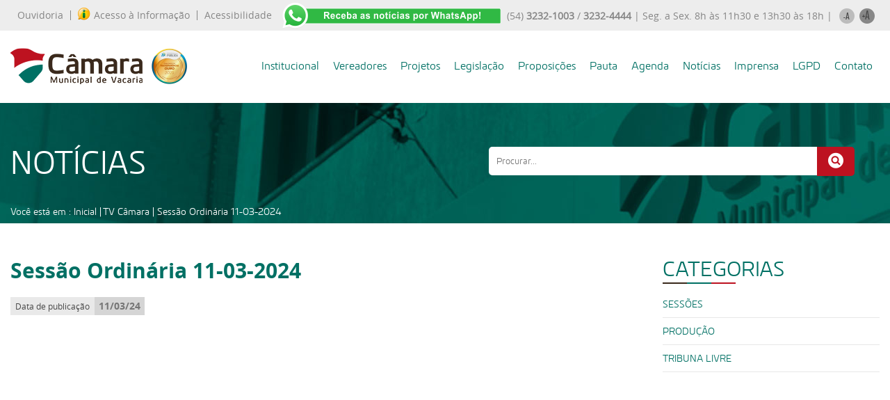

--- FILE ---
content_type: text/html; charset=UTF-8
request_url: https://camaravacaria.rs.gov.br/video/sessao-ordinaria-11-03-2024
body_size: 26017
content:
<!DOCTYPE html>
<html lang="pt-br">
<head>
<title>Sessão Ordinária 11-03-2024 | Câmara Municipal de Vacaria/RS</title>

﻿<meta name="viewport" content="initial-scale=1">
<meta charset="UTF-8">
<meta name="robots" content="index,follow" />
<meta name="distribution" content="Global" />
<meta name="rating" content="General" />
<meta name="author" content="Câmara Municipal de Vereadores - Vacaria/RS" />
<meta name="language" content="pt-br" />
<meta name="doc-class" content="Completed" />
<meta name="doc-rights" content="Private" />
<meta name="SKYPE_TOOLBAR" content="SKYPE_TOOLBAR_PARSER_COMPATIBLE" />    
<link rel="shortcut icon" href="/favicon.ico" type="image/x-icon"/>
<link rel="stylesheet" type="text/css" href="/css/slick.css">
<link rel="stylesheet" href="/css/fontes.css" type="text/css" charset="utf-8" />
<link rel="stylesheet" href="/css/estilos.css" type="text/css" charset="utf-8" />
<link rel="stylesheet" href="/css/internas.css" type="text/css" charset="utf-8" />
<link rel="stylesheet" href="/css/chrome.css" type="text/css" charset="utf-8" />
<link href="/css/skdslider.css" rel="stylesheet">
<link rel="stylesheet" media="(max-width: 414px) and (orientation:portrait)" href="/css/mobile.css">

<script src="/jquery/jquery-1.10.2.js" type="text/javascript"></script>
<!--<script src="/jquery/ui/jquery-ui.js"></script>-->

<link rel="stylesheet" href="/css/lightbox.css" type="text/css" charset="utf-8" />
<script src="/js/lightbox.js"></script>
<script src="/js/slick.js" type="text/javascript" charset="utf-8"></script>

<script src="/js/skdslider.js"></script>

<script type="text/javascript">
    jQuery(document).ready(function(){
      jQuery('#demo').skdslider({'delay':5000, 'fadeSpeed': 500,'showNextPrev':true,'showPlayButton':false,'autoStart':true});
      
     });
</script>
<script type="text/javascript">
           jQuery(function($){
           $( '.menu-btn' ).click(function(){
           $('.responsive-menu').toggleClass('expand')
           })
        })
</script>
  <!-- AJAX CONTATO-->
<script>
$(document).ready(function() {
    $('#Form_contato').submit(function(event) {    
        $('#mensagens').empty();
      $.ajax({ 
            type      : 'post', 
            url       : '/action/grava-contato.php', 
            data      : $(this).serialize(),
            dataType  : 'json',
            success   : function(retorno)
                    { 
                      document.getElementById("nome").value = "";
                      document.getElementById("telefone").value = "";
                      document.getElementById("email").value = "";
                      document.getElementById("cidade").value = "";
                      document.getElementById("mensagem").value = "";
                      document.getElementById("soma").value = "";                      
                      $('#mensagens').html(retorno.mensagem);
                      $("#mensagens").slideDown("slow");
                      setTimeout( function(){ $("#mensagens").slideUp("slow", function () {});}, 5000);
                      if(retorno.soma=='no')
                      {
                      setTimeout( function(){ window.location.href = 'contato'; }, 5001);
                      }
                }
          });
        event.preventDefault();
    });
});
</script>
<script>
$(document).ready(function() {
    $('#Form_contato_2').submit(function(event) {    
        $('#mensagens').empty();
      $.ajax({ 
            type      : 'post', 
            url       : '/action/grava-sugestao.php', 
            data      : $(this).serialize(),
            dataType  : 'json',
            success   : function(retorno)
                    { 
                      document.getElementById("nome").value = "";
                      document.getElementById("sobrenome").value = "";
                      document.getElementById("telefone").value = "";
                      document.getElementById("email").value = "";
                      document.getElementById("endereco").value = "";
                      document.getElementById("mensagem").value = "";
                      document.getElementById("soma").value = "";                      
                      $('#mensagens').html(retorno.mensagem);
                      $("#mensagens").slideDown("slow");
                      setTimeout( function(){ $("#mensagens").slideUp("slow", function () {});}, 5000);
                      if(retorno.soma=='no')
                      {
                      setTimeout( function(){ window.location.href = 'banco-de-ideias'; }, 5001);
                      }
                }
          });
        event.preventDefault();
    });
});
</script>
<script>
$(document).ready(function() {
    $('#Form_whats').submit(function(event) {    
        $('#mensagens').empty();
      $.ajax({ 
            type      : 'post', 
            url       : '/action/grava-whats.php', 
            data      : $(this).serialize(),
            dataType  : 'json',
            success   : function(retorno)
                    { 
                      document.getElementById("nome").value = "";
                      document.getElementById("telefone").value = "";
                      document.getElementById("email").value = "";
                      document.getElementById("soma").value = "";                      
                      $('#mensagens').html(retorno.mensagem);
                      $("#mensagens").slideDown("slow");
                      setTimeout( function(){ $("#mensagens").slideUp("slow", function () {});}, 5000);
                      if(retorno.soma=='no')
                      {
                      setTimeout( function(){ window.location.href = 'receber-whatsapp'; }, 5001);
                      }
                }
          });
        event.preventDefault();
    });
});
</script>
    <script type="text/javascript">
    $(document).on('ready', function() {
      $(".lazy").slick({
        lazyLoad: 'ondemand',
        infinite: true
      });
    });
  </script>
<div id="fb-root"></div>
<script>(function(d, s, id) {
  var js, fjs = d.getElementsByTagName(s)[0];
  if (d.getElementById(id)) return;
  js = d.createElement(s); js.id = id;
  js.src = "//connect.facebook.net/pt_BR/sdk.js#xfbml=1&version=v2.3";
  fjs.parentNode.insertBefore(js, fjs);
}(document, 'script', 'facebook-jssdk'));</script>
<script type="text/javascript" charset="utf-8">

$(document).ready(function(){
$("#mais").click(function () {
    
    var size = $(".dados_slide_in p").css('font-size');
    size = size.replace('px', '');
    size = parseInt(size) + 2;     
    $(".dados_slide_in p").animate({'font-size' : size + 'px'});

    var size = $(".dados_noticia h2").css('font-size');
    size = size.replace('px', '');
    size = parseInt(size) + 2;     
    $(".dados_noticia h2").animate({'font-size' : size + 'px'});

    var size = $(".desc_realizacao span").css('font-size');
    size = size.replace('px', '');
    size = parseInt(size) + 2;     
    $(".desc_realizacao span").animate({'font-size' : size + 'px'});    

    var size = $(".desc_realizacao p").css('font-size');
    size = size.replace('px', '');
    size = parseInt(size) + 2;     
    $(".desc_realizacao p").animate({'font-size' : size + 'px'});  
 
  return false;
   });
  //diminuindo a fonte
  $("#menos").click(function () { 

    var size = $(".dados_slide_in p").css('font-size');
    size = size.replace('px', '');
    size = parseInt(size) - 2;     
    $(".dados_slide_in p").animate({'font-size' : size + 'px'});

    var size = $(".dados_noticia h2").css('font-size');
    size = size.replace('px', '');
    size = parseInt(size) - 2;     
    $(".dados_noticia h2").animate({'font-size' : size + 'px'});

    var size = $(".desc_realizacao span").css('font-size');
    size = size.replace('px', '');
    size = parseInt(size) - 2;     
    $(".desc_realizacao span").animate({'font-size' : size + 'px'});      

    var size = $(".desc_realizacao p").css('font-size');
    size = size.replace('px', '');
    size = parseInt(size) - 2;     
    $(".desc_realizacao p").animate({'font-size' : size + 'px'});  
 
    return false;
  });
    
});
</script><meta property="og:locale" content="pt_BR">
<meta property="og:url" content="http://www.camaravacaria.rs.gov.br/video/">
<meta property="og:title" content="Sessão Ordinária 11-03-2024">
<meta property="og:site_name" content="Câmara Municipal de Vereadores - Vacaria/RS">
<meta property="og:image" content="http://www.camaravacaria.rs.gov.br/uploads/img_noticias/">
<meta property="og:type" content="article">
<meta property="article:author" content="Câmara Municipal de Vereadores - Vacaria/RS">
<meta property="og:image:width" content="600">
<meta property="og:image:height" content="400">
<meta property="og:description" content="">
<meta name="keywords" content="Sessão Ordinária 11-03-2024"/>
</head>
<body  class="bg_corpo">

  <div id="barra_sobre">
         <div class="container_barra_sobre">
            <ul>
              <li><a href="https://vacaria.suportecidadao.com.br/" target="n_blank">Ouvidoria </a></li>
              <li><a href="https://www.vacaria.rs.leg.br/sic" target="n_blank"><img src="/img/ico_info_top.png">Acesso à Informação</a></li>
              <li><a href="https://www.vacaria.rs.leg.br/sic/acessibilidade" target="n_blank">Acessibilidade</a></li>
            </ul>
            <a href="https://chat.whatsapp.com/IRr0GER9sDb88kYjldS7mV"><img src="/img/ico_whats_top.png"></a>
            <div class="menu_right_top">
            <p>(54) <strong>3232-1003</strong> / <strong>3232-4444</strong>  |  Seg. a Sex. 8h às 11h30 e 13h30 às 18h  |</p>
              <a href="javascript:void(0)" id="menos"><img src="/img/ico_amenos.png"></a>
              <a href="javascript:void(0)" id="mais"><img src="/img/ico_amais.png"></a>
          </div>

      </div>    
  </div> 
<!-- MENU MOBILE-->
  <div class="mobile-nav">
    <div class="menu-btn" id="menu-btn">
      <span></span>
      <span></span>
      <span></span>
      <span></span>
    </div>
    <div class="logo_mobile"><a href="/"><img src="/img/logo-camara.png"/></a></div> 
 </div>
     <div class="responsive-menu">
            <ul>
              <li><a href="javascript:void(0)">Institucional</a>
                <ul>
                  <li><a href="/institucional" >Sobre a Câmara</a></li>
                  <li><a href="/nosso-predio" >Nosso Prédio</a></li> 
                  <li><a href="/nossa-marca" >Nossa Marca</a></li>                   
                  <li><a href="/galeria-de-presidentes" >Galeria de Presidentes</a></li>
                  <li><a href="/mesa-diretora" >Mesa Diretora</a></li>  
                  <li><a href="/comissoes-permanentes" >Comissões Permanentes</a></li>
                  <li><a href="/comissoes-especiais" >Comissões Especiais</a></li>  
                  <li><a href="/frentes-parlamentares" >Frentes Parlamentares</a></li>
                  <li><a href="/procuradoria-especial-da-mulher" >Procuradoria Especial da Mulher</a></li>
                  <li><a href="/honrarias" >Honrarias</a></li> 
                  <li><a href="/concurso-de-poesias" >Concurso de Poesias</a></li>                 
                  <li><a href="/organograma" >Organograma</a></li>
                  <li><a href="/faq" >FAQ - Perguntas Frequentes</a></li>                                                    
                  <li><a href="/vacaria-em-fotos" >Livro Só Para Lembrar:<br>VACARIA EM FOTOS - ADHEMAR PINOTTI</a></li>     
                </ul>
              </li>
              <li><a href="https://vacaria.govbr.cloud/pronimtb_CM/" >Portal da Transparência</a></li>
              <li><a href="https://vacaria.govbr.cloud/PortalServidorCM/" target="n_blank">Portal do Servidor</a></li> 
              <li><a href="/licitacoes" >Licitações</a></li>              
              <li><a href="/vereadores" >Vereadores</a></li>
              <li><a href="https://www.vacaria.rs.leg.br/proposicoes/pesquisa?definicao=projeto&tipo=&number=&ano=&data_ini=&data_fim=&autoria=&situacao=&interesse=&palavras_chave=&palavras_chave_opcao=palavra_todas&criterios_titulo=Atividades+Legislativas&criterios=#pesquisa" target="n_blank">Projetos</a></li>
              <li><a href="https://www.vacaria.rs.leg.br/proposicoes/pesquisa?definicao=legislacao&tipo=&number=&ano=&data_ini=&data_fim=&palavras_chave=&autoria=&vigencia=&criterios_titulo=Atividades+Legislativas&criterios=" target="n_blank">Legislação</a></li> 
              <li><a href="https://www.vacaria.rs.leg.br/proposicoes/pesquisa?definicao=proposicao&tipo=&number=&ano=&data_ini=&data_fim=&palavras_chave=&autoria=&situacao=0&criterios_titulo=Atividades+Legislativas&criterios=" target="n_blank">Proposições</a></li> 
              <li><a href="https://www.vacaria.rs.leg.br/diariooficial" target="n_blank">Diário oficial legislativo</a></li>     
              <li><a href="https://www.vacaria.rs.leg.br/pautas" target="n_blank">Pautas</a></li>
              <li><a href="https://www.vacaria.rs.leg.br/calendario" target="n_blank">Agenda</a></li>
              <li><a href="/noticias" >Notícias</a></li>
              <li><a href="javascript:void(0)">Imprensa</a>
                <ul>
                  <li><a href="/camara-informa" >Rádio: Câmara Informa</a></li>
                  <li><a href="/tv-camara">TV Câmara</a></li> 
                  <li><a href="https://www.flickr.com/photos/201780769@N05">Fotos</a></li> 
                </ul>              
              </li>
                 <li><a href="https://www.vacaria.rs.leg.br/imprensa/destaques/LGPD-_Protecao-de-Dados_/1/0/759">LGPD</a></li>
              <li><a href="/contato" >Contato</a></li>
            </ul>
     </div>
<div class="container_site bg_mobile_links">
  <div class="container_corpo">
    <div class="mobile_link">
     <a href="/portal-da-transparencia"><span class="flaticon-search"></span>Portal Transparência</a>
    </div>
    <div class="mobile_link">
      <a href="http://www.camaravacaria.igamtec.com.br/camara/lai" target="n_blank"><img src="/img/ico_info_top.png">Acesso à Informação</a>
    </div>    
  </div>
</div>     <!-- FIM MENU MOBILE -->
<!-- MENU FIXO -->
     <div class="header">
      <div class="container_menu">
        <div class="container_menu_interno">
          <div class="container_logo_top">
            <a href="/" id="logo"><img src="/img/logo-camara.png"></a>
          </div> 
            <ul>
              <li><a href="javascript:void(0)">Institucional</a>
                <ul>
                  <li><a href="/institucional" >Sobre a Câmara</a></li>
                  <li><a href="/nosso-predio" >Nosso Prédio</a></li>
                  <li><a href="/nossa-marca" >Nossa Marca</a></li>    
                  <li><a href="/carta_de-servicos_final.pdf" >Carta de Serviços</a></li>                 
                  <li><a href="/galeria-de-presidentes" >Galeria de Presidentes</a></li>
                  <li><a href="/mesa-diretora" >Mesa Diretora</a></li>  
                  <li><a href="/comissoes-permanentes" >Comissões Permanentes</a></li>
                  <li><a href="/comissoes-especiais" >Comissões Especiais</a></li>  
                  <li><a href="/frentes-parlamentares" >Frentes Parlamentares</a></li> 
                  <li><a href="/procuradoria-especial-da-mulher" >Procuradoria Especial da Mulher</a></li>
                  <li><a href="/honrarias" >Honrarias</a></li> 
                  <li><a href="/concurso-de-poesias" >Concurso de Poesias</a></li>                  
                  <li><a href="/organograma" >Organograma</a></li>
                  <li><a href="/faq" >FAQ - Perguntas Frequentes</a></li>                                                    
                  <li><a href="/vacaria-em-fotos" >Livro Só Para Lembrar:<br>VACARIA EM FOTOS - ADHEMAR PINOTTI</a></li>   
                </ul>
              </li>
              <li><a href="/vereadores" >Vereadores</a></li>
              <li><a href="https://www.vacaria.rs.leg.br/proposicoes/pesquisa?definicao=projeto&tipo=&number=&ano=&data_ini=&data_fim=&autoria=&situacao=&interesse=&palavras_chave=&palavras_chave_opcao=palavra_todas&criterios_titulo=Atividades+Legislativas&criterios=#pesquisa" target="n_blank">Projetos</a></li>
              <li><a href="https://www.vacaria.rs.leg.br/proposicoes/pesquisa?definicao=legislacao&tipo=&number=&ano=&data_ini=&data_fim=&palavras_chave=&autoria=&vigencia=&criterios_titulo=Atividades+Legislativas&criterios=" target="n_blank">Legislação</a></li> 
              <li><a href="https://www.vacaria.rs.leg.br/proposicoes/pesquisa?definicao=proposicao&tipo=&number=&ano=&data_ini=&data_fim=&palavras_chave=&autoria=&situacao=0&criterios_titulo=Atividades+Legislativas&criterios=" target="n_blank">Proposições</a></li>  
                                   
              <li><a href="https://www.vacaria.rs.leg.br/pautas" target="n_blank">Pauta</a></li>
              <li><a href="https://www.vacaria.rs.leg.br/calendario" target="n_blank">Agenda</a></li>
              <li><a href="/noticias" >Notícias</a></li>
              <li><a href="javascript:void(0)">Imprensa</a>
                <ul>
                  <li><a href="/camara-informa" >Rádio: Câmara Informa</a></li>
                  <li><a href="/tv-camara" >TV Câmara</a></li>                                  
                  <li><a href="https://www.flickr.com/photos/201780769@N05" >Fotos</a></li>   
                </ul>              
              </li>
              
               <li><a href="https://www.vacaria.rs.leg.br/imprensa/destaques/LGPD-_Protecao-de-Dados_/1/0/759">LGPD</a></li>
              <li><a href="/contato" >Contato</a></li>
            </ul>
          </div>
        </div>
    </div>
 <div class="topo_interno">
 </div>
<!-- CORPO -->
<div class="container_site bg_interno">
	<div class="container_corpo">
		<div class="container_topo_interno">
			<div class="half">
				<h2>NOTÍCIAS</h2>
				<div class="breadcumbs"><p>Você está em : <a href="/">Inicial</a> | <a href="/tv-camara">TV Câmara</a> | <a href="/video/">Sessão Ordinária 11-03-2024</a></p></div>
			</div>
			<div class="half">
	          <div class="container_busca_top">
	           <form method="get" action="/busca">
	            <input type="text" name="b" required placeholder="Procurar...">
	            <button type="submit" value=""><span class="flaticon-search"></span></button> 
	          </form>
             </div>
			</div>
		</div>	
	</div>
</div>
<div class="container_site">
	<div class="container_corpo">
		<div class="corpo_75">
			<div class="container_noticia_completa">
					<h1>Sessão Ordinária 11-03-2024</h1>
					<div class="datas_noticia">
						<p>Data de publicação </p><span>11/03/24</span>
					</div>
					<p class="sub_titulo_noticia">
											</p>
					<iframe width="560" height="315" src="https://www.youtube.com/embed/gr1tZPvSusc?si=kRmLyLabXbGBnk2f" title="YouTube video player" frameborder="0" allow="accelerometer; autoplay; clipboard-write; encrypted-media; gyroscope; picture-in-picture; web-share" allowfullscreen></iframe>				<div class="fb-comments" data-href="http://www.camaravacaria.rs.gov.br/noticia/" data-numposts="5" data-width="100%"></div>													 	

				<div class="rodape_institucional">
					<div class="container_compartilhar">
					<p>Compartilhar</p>
					<div class="botoes_compartilhar">
						<div id="face_vnot"><div class="fb-share-button" data-href="http://www.camaravacaria.rs.gov.br/video/" data-layout="button_count"></div></div>
						<div id="twitter_vnot"><a href="https://twitter.com/share" class="twitter-share-button" data-lang="en">Tweet</a>
	                    <script>!function(d,s,id){var js,fjs=d.getElementsByTagName(s)[0];if(!d.getElementById(id)){js=d.createElement(s);js.id=id;js.src="https://platform.twitter.com/widgets.js";fjs.parentNode.insertBefore(js,fjs);}}(document,"script","twitter-wjs");</script></div>
					</div>
					</div>
				</div>
				</div> 
			</div> 
		<div class="sidebar_25">
			<div class="container_menu_tv">
				<div class="cabecalho">
					<h2>CATEGORIAS</h2>
					<div class="barrinha_cabecalho">
						<span class="marrom"></span>
						<span class="verde"></span>
						<span class="vermelho"></span>
					</div>
				</div>	
				<ul class="menu_destaques">			
					<li><a href="/tv-camara/sessoes">SESSÕES</a></li>
					<li><a href="/tv-camara/producao">PRODUÇÃO</a></li>
					<li><a href="/tv-camara/tribuna-livre">Tribuna Livre</a></li>
				</ul>		
</div>
				</div>		
	</div>
</div>	

				 
<div class="container_site banner_modelo">
	<div class="container_corpo">
		<a href="https://www.youtube.com/@CamaraMunicipalVacaria/streams">
			<img src="/uploads/img_noticias/20200212_142430_banner-site.png">
		</a>
	</div>
</div>
			 		
<!-- FIM CORPO -->
<!-- RODAPE -->
<div class="container_site">
	<div class="container_corpo">
		<div class="barrinha_rodape"></div>	
	</div>
</div>
 <div class="container_rodape">
	<div class="container_corpo_rodape">
		<div class="container_atendimento_rodape">
			<div class="bloco_75">
				<img src="/img/logo-camara-rodape.png">		
			</div>
			<div class="bloco_25">
				<p><span>ATENDIMENTO AO PÚBLICO:</span>
Segunda a Sexta-feira das 8h às 11h30 e das 13h30 às 18h.</p>		
			</div>							
		</div>
		<div class="bloco_25">
			<div class="bloco_rodape">
				<h4>INFORMAÇÕES</h4>
				<div class="barrinha_menu_rodape">
					<div></div>
				</div>
				<p>54 <strong>3232-1003 | 3232-4444</strong><br>
					camara@camaravacaria.rs.gov.br<br><br>
					Rua Júlio de Castilhos, 1302<br>Centro - Vacaria/RS<br>CEP: 95200-040<br><br>
				</p>
				
			</div>
		</div>		
		<div class="bloco_25">
			<div class="bloco_rodape">
				<h4>MAPA DO SITE</h4>
				<div class="barrinha_menu_rodape">
					<div></div>
				</div>
				<div class="half">				
					<ul>
		              <li><a href="/institucional">Institucional</a></li>
		              <li><a href="/vereadores">Vereadores</a></li>
              <li><a href="https://www.vacaria.rs.leg.br/proposicoes/pesquisa?definicao=projeto&tipo=&number=&ano=&data_ini=&data_fim=&palavras_chave=&autoria=&situacao=0&criterios_titulo=Atividades+Legislativas&criterios=" target="n_blank">Projetos</a></li>
              <li><a href="https://www.vacaria.rs.leg.br/proposicoes/pesquisa?definicao=legislacao&tipo=&number=&ano=&data_ini=&data_fim=&palavras_chave=&autoria=&vigencia=&criterios_titulo=Atividades+Legislativas&criterios=" target="n_blank">Legislação</a></li> 
              <li><a href="https://www.vacaria.rs.leg.br/proposicoes/pesquisa?definicao=proposicao&tipo=&number=&ano=&data_ini=&data_fim=&palavras_chave=&autoria=&situacao=0&criterios_titulo=Atividades+Legislativas&criterios=" target="n_blank">Proposições</a></li> 
		              <li><a href="https://www.vacaria.rs.leg.br/pautas" target="n_blank">Pautas</a></li>
	              
	                </ul>
	            </div>
				<div class="half">				
					<ul>
		              <li><a href="https://vacaria.govbr.cloud/PortalServidorCM/" target="n_blank">Portal do Servidor</a></li>						
		              <li><a href="/intranet">Intranet</a></li>
		              <li><a href="https://www.vacaria.rs.leg.br/calendario" target="n_blank">Agenda</a></li>
		              <li><a href="/noticias">Notícias</a></li>			              
		              <li><a href="/imprensa">Imprensa</a></li>
		              <li><a href="/contato">Contato</a></li>
	                </ul>
	            </div>	            
			</div>
		</div>
		<div class="bloco_25">
			<div class="bloco_rodape">
				<h4>SIGA-NOS</h4>
				<div class="barrinha_menu_rodape">
					<div></div>
				</div>	
						        <div id="fb-root"></div>
								<script>(function(d, s, id) {
								  var js, fjs = d.getElementsByTagName(s)[0];
								  if (d.getElementById(id)) return;
								  js = d.createElement(s); js.id = id;
								  js.src = "//connect.facebook.net/pt_BR/sdk.js#xfbml=1&version=v2.6&appId=1502504003408468";
								  fjs.parentNode.insertBefore(js, fjs);
								}(document, 'script', 'facebook-jssdk'));</script>
								<div class="fb-page" data-href="https://www.facebook.com/camaramunicipalvacaria" data-small-header="false" data-adapt-container-width="true" data-hide-cover="false" data-show-facepile="false"><div class="fb-xfbml-parse-ignore"><blockquote cite="https://www.facebook.com/camaramunicipalvacaria"><a href="https://www.facebook.com/camaramunicipalvacaria">Câmara Municipal de Vacaria</a></blockquote></div></div>						

			</div>
		</div>
		<div class="bloco_25">
			<div class="bloco_rodape">
					<img src="/img/selo_2025.png">		
				<div class="social_rodape">
					<a href="https://www.facebook.com/camaramunicipalvacaria"><span class="flaticon-facebook-logo"></span></a>
					<!--<a href=""><span class="flaticon-twitter"></span></a>-->
					<a href="https://www.youtube.com/channel/UCoDDiYMyWXKUEP_SBSHRv9g"><span class="flaticon-youtube"></span></a>
				  <a href="https://www.instagram.com/camaramunicipalvacaria/"><span class="flaticon-instagram-symbol"></span></a>
					<a href="https://api.whatsapp.com/send?phone=555432324444&text=Oi! Estou entrando em contato pelo Whatsapp da Câmara. Poderia me ajudar?"><span class="flaticon-whatsapp"></span></a>
				</div>
			</div>
		</div>		
	</div>
 </div>
  <div class="container_copy">
  	<div class="container_copy_interno">
  	<p>Este site é mantido pelo Departamento de Comunicação Social da Câmara Municipal de Vacaria | site desenvolvido por <a href="http://www.6i.com.br">Six interfaces</a></p>
   	</div>
  </div>
  <!-- Global site tag (gtag.js) - Google Analytics -->
<script async src="https://www.googletagmanager.com/gtag/js?id=UA-1958115-45"></script>
<script>
  window.dataLayer = window.dataLayer || [];
  function gtag(){dataLayer.push(arguments);}
  gtag('js', new Date());

  gtag('config', 'UA-1958115-45');
</script>
<!-- FIM RODAPE -->
</div>

</body>

</html>